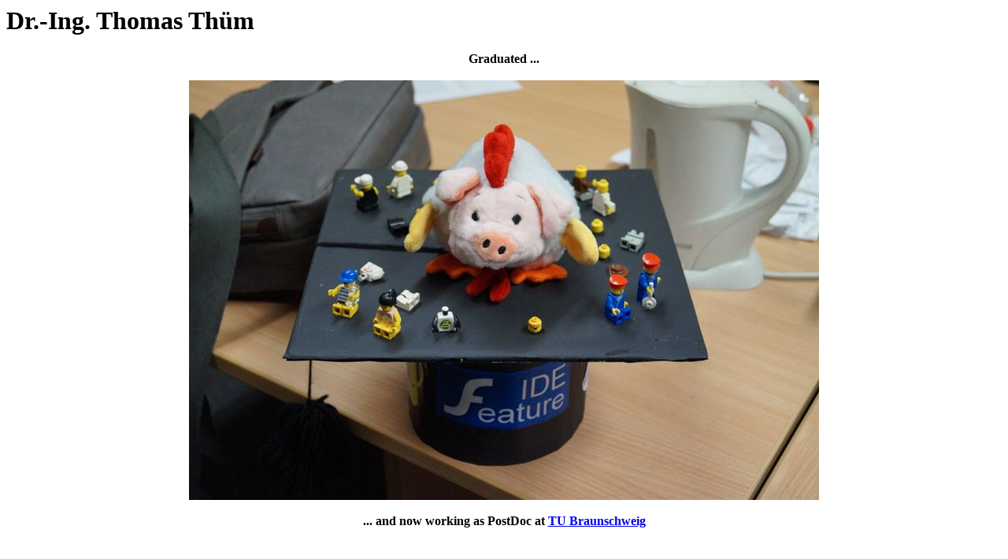

--- FILE ---
content_type: text/html; charset=UTF-8
request_url: https://wwwiti.cs.uni-magdeburg.de/~tthuem/
body_size: 953
content:
<div class="navigation">
  <div id="navigation_bar">
    <!-- Navigation -->
<!--    <ul>
      <li><a href="#interests">Research Interests</a></li>
      <li><a href="#projects">Research Projects</a></li>
      <li><a href="#teaching">Teaching</a></li>
      <li><a href="#publications">Publications</a></li>
      <li><a href="#theses">Supervised Theses</a></li>
      <li><a href="#downloads">Downloads</a></li>
      <li><a href="#links">Links</a></li>
      <li><a href="#awards">Grants &amp; Awards</a></li>
    </ul>-->
  </div>
</div>

<div class="content"><div class="inner_content"><div id="content_pane">

<h1>Dr.-Ing. Thomas Th&uuml;m</h1>

<center><strong>
	Graduated ...<br/><br/>
	<img src="graduated.jpg" alt="Dr.-Ing. Thomas Th&uuml;m"><br/><br/>
	... and now working as PostDoc at <a href="https://www.tu-braunschweig.de/isf/team/thuem">TU Braunschweig</a>
</strong></center>

</div></div></div>
